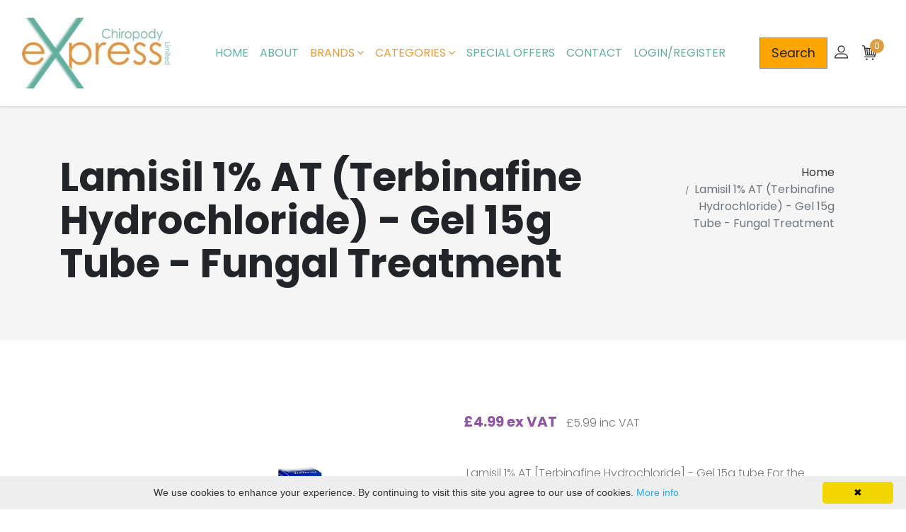

--- FILE ---
content_type: text/html; charset=UTF-8
request_url: https://www.chiropody-express.com/lamisil/p-lamisil-1-at-terbinafine-hydrochloride-gel/1858
body_size: 7121
content:
<!DOCTYPE html>
<html>
    <head>
        <meta charset="UTF-8">
        <meta http-equiv="X-UA-Compatible" content="IE=edge">
        <title>Lamisil 1% AT (Terbinafine Hydrochloride) - Gel 15g Tube</title>
        <meta name="description" content="">
        <meta name="viewport" content="width=device-width, initial-scale=1">
        <meta name="google-site-verification" content="jTVgGaVNWGQiPqk8WDPZ5DTha_vHcfWFgdfKTcC_-X0" />
        <meta name="robots" content="all,follow">
        <!-- Bootstrap CSS-->
        <link rel="stylesheet" href="/assets/vendor/bootstrap/css/bootstrap.min.css?1-1602236367">
        <!-- Font Awesome CSS-->
        <link rel="stylesheet" href="/assets/vendor/font-awesome/css/font-awesome.min.css?1-1602236367">
        <!-- Bootstrap Select-->
        <link rel="stylesheet" href="/assets/vendor/bootstrap-select/css/bootstrap-select.min.css?1-1602236367">
        <!-- Price Slider Stylesheets -->
        <link rel="stylesheet" href="/assets/vendor/nouislider/nouislider.css?1-1602236367">
        <!-- Custom font icons-->
        <link rel="stylesheet"  href="/assets/css/custom-fonticons.css?1-1602236367">
        <!-- Google fonts - Poppins-->
        <link rel="stylesheet" rel="preconnect" crossorigin href="https://fonts.googleapis.com/css?family=Poppins:300,400,500,700">
        <!-- owl carousel-->
        <link rel="stylesheet" href="/assets/vendor/owl.carousel/assets/owl.carousel.css?1-1602236367">
        <link rel="stylesheet" href="/assets/vendor/owl.carousel/assets/owl.theme.default.css?1-1602236367">
        <!-- theme stylesheet-->
        <link rel="stylesheet"  href="/assets/css/style.default.css?1-1602236367" id="theme-stylesheet">
        <!-- Custom stylesheet - for your changes-->
        <link rel="stylesheet"  href="/assets/css/custom.css?1-1602236367">
        <!-- Favicon-->
        <link rel="shortcut icon"  href="/assets/img/favicon.ico?1-1602236367">
        <!-- Modernizr-->
        <script src="/assets/js/modernizr.custom.79639.js"></script>
            </head>
    <body>
        <!-- navbar-->
        <header class="header">
            <nav class="navbar navbar-expand-lg">
                <div class="search-area">
                    <div class="search-area-inner d-flex align-items-center justify-content-center">
                        <div class="close-btn"><i class="icon-close"></i></div>
                        <form action="/search">
                            <div class="form-group">
                                <input type="search" name="query" id="search-input" placeholder="What are you looking for?">
                                <button type="submit" class="submit"><i class="icon-search"></i></button>
                            </div>
                        </form>
                    </div>
                </div>
                <div class="container-fluid">
                    <!-- Navbar Header  --><a href="/" class="navbar-brand"><img alt="logo" class="logo"  src="https://storage.googleapis.com/shopit-client-b5c33f18823cd.appspot.com/e202c724eab4dea7ed0164725e09d088.jpg" /></a>
                    <div class="right-col d-flex d-lg-none align-items-center flex-row">
                        <!-- Search Button-->
                        <div class="search" style="margin-bottom: 0 !important;">
                            Search
                        </div>
                        <!-- User Not Logged - link to login page-->
                        <div class="user">
                            <a id="userdetails" href="/account" class="user-link">
                                <i class="icon-profile"></i>
                            </a>
                        </div>

                        <div class="user">
                            <a href="/checkout/basket"  class="user-link">
                                <i class="icon-cart"></i>
                            </a>
                        </div>
                        <button type="button" data-toggle="collapse" data-target="#navbarCollapse" aria-controls="navbarCollapse" aria-expanded="false" aria-label="Toggle navigation" class="navbar-toggler navbar-toggler-right"><i class="fa fa-bars"></i></button>

                    </div>
                    <!-- Navbar Collapse -->
                    <div id="navbarCollapse" class="collapse navbar-collapse">
                        <ul class="navbar-nav mx-auto">
    <li class="nav-item"><a href="/" class="nav-link">Home</a></li>
    <li class="nav-item"><a href="/about" class="nav-link">About</a></li>
                        <li class="nav-item dropdown"><a id="navbarHomeLink" href="/brands/c44" data-toggle="dropdown" aria-haspopup="true" aria-expanded="false" class="nav-link active">Brands<i class="fa fa-angle-down"></i></a>
                <ul aria-labelledby="navbarDropdownMenuLink" class="dropdown-menu">
                        <li><a href="/brands/acrytensil/c66" class="dropdown-item">Acrytensil</a></li>
                                <li><a href="/brands/biofreeze/c101" class="dropdown-item">Biofreeze</a></li>
                                <li><a href="/brands/canestan/c105" class="dropdown-item">Canestan</a></li>
                                <li><a href="/brands/ccs-creams/c100" class="dropdown-item">CCS Creams</a></li>
                                <li><a href="/brands/cetavlex/c109" class="dropdown-item">Cetavlex</a></li>
                                <li><a href="/brands/clinisept/c116" class="dropdown-item">Clinisept</a></li>
                                <li><a href="/brands/daktarin/c106" class="dropdown-item">Daktarin</a></li>
                                <li><a href="/brands/dremel/c93" class="dropdown-item">Dremel</a></li>
                                <li><a href="/brands/emtrix/c112" class="dropdown-item">Emtrix</a></li>
                                <li><a href="/brands/excilor/c107" class="dropdown-item">Excilor</a></li>
                                <li><a href="/brands/flexitol/c102" class="dropdown-item">Flexitol</a></li>
                                <li><a href="/brands/frelen/c98" class="dropdown-item">Frelen</a></li>
                                <li><a href="/brands/gehwol/c91" class="dropdown-item">Gehwol</a></li>
                                <li><a href="/brands/germolene/c110" class="dropdown-item">Germolene</a></li>
                                <li><a href="/brands/hadewe/c92" class="dropdown-item">Hadewe</a></li>
                                <li><a href="/brands/healthy-step/c97" class="dropdown-item">Healthy Step</a></li>
                                <li><a href="/brands/kiehl/c113" class="dropdown-item">Kiehl</a></li>
                                <li><a href="/brands/lamisil/c104" class="dropdown-item">Lamisil</a></li>
                                <li><a href="/brands/loceryl/c103" class="dropdown-item">Loceryl</a></li>
                                <li><a href="/brands/mykored/c108" class="dropdown-item">Mykored</a></li>
                                <li><a href="/brands/orthofit/c99" class="dropdown-item">Orthofit</a></li>
                                <li><a href="/brands/otoform/c96" class="dropdown-item">Otoform</a></li>
                                <li><a href="/brands/powerstep/c94" class="dropdown-item">Powerstep</a></li>
                                <li><a href="/brands/protex/c117" class="dropdown-item">Protex</a></li>
                                <li><a href="/brands/savlon/c111" class="dropdown-item">Savlon</a></li>
                                <li><a href="/brands/silversocks/c95" class="dropdown-item">Silversocks</a></li>
                                <li><a href="/brands/wartiox/c115" class="dropdown-item">Wartiox</a></li>
                                <li><a href="/brands/zeroveen/c114" class="dropdown-item">Zeroveen</a></li>
                                <li><a href="/brands/anagel/c83" class="dropdown-item">Anagel</a></li>
                                <li><a href="/brands/bactigras/c52" class="dropdown-item">Bactigras</a></li>
                                <li><a href="/brands/carnation/c65" class="dropdown-item">Carnation</a></li>
                                <li><a href="/brands/chirex/c70" class="dropdown-item">Chirex</a></li>
                                <li><a href="/brands/chirofix/c46" class="dropdown-item">Chirofix</a></li>
                                <li><a href="/brands/clinell/c79" class="dropdown-item">Clinell</a></li>
                                <li><a href="/brands/coblentz/c87" class="dropdown-item">Coblentz</a></li>
                                <li><a href="/brands/cutiplast/c55" class="dropdown-item">Cutiplast</a></li>
                                <li><a href="/brands/debrisoft/c61" class="dropdown-item">Debrisoft</a></li>
                                <li><a href="/brands/distel/c78" class="dropdown-item">Distel</a></li>
                                <li><a href="/brands/duoderm/c64" class="dropdown-item">Duoderm</a></li>
                                <li><a href="/brands/ebiox/c76" class="dropdown-item">Ebiox</a></li>
                                <li><a href="/brands/elastomull/c50" class="dropdown-item">Elastomull</a></li>
                                <li><a href="/brands/gerlach/c86" class="dropdown-item">Gerlach</a></li>
                                <li><a href="/brands/granuflex/c57" class="dropdown-item">Granuflex</a></li>
                                <li><a href="/brands/hapla/c45" class="dropdown-item">Hapla</a></li>
                                <li><a href="/brands/hibitane/c81" class="dropdown-item">Hibitane</a></li>
                                <li><a href="/brands/hypafix/c47" class="dropdown-item">Hypafix</a></li>
                                <li><a href="/brands/inadine/c60" class="dropdown-item">Inadine</a></li>
                                <li><a href="/brands/jelonet/c63" class="dropdown-item">Jelonet</a></li>
                                <li><a href="/brands/kaltostat/c62" class="dropdown-item">Kaltostat</a></li>
                                <li><a href="/brands/kemdent/c90" class="dropdown-item">Kemdent</a></li>
                                <li><a href="/brands/kleenex/c71" class="dropdown-item">Kleenex</a></li>
                                <li><a href="/brands/lyofoam/c59" class="dropdown-item">Lyofoam</a></li>
                                <li><a href="/brands/melolin/c51" class="dropdown-item">Melolin</a></li>
                                <li><a href="/brands/mepore/c56" class="dropdown-item">Mepore</a></li>
                                <li><a href="/brands/micropore/c49" class="dropdown-item">Micropore</a></li>
                                <li><a href="/brands/miscosal/c77" class="dropdown-item">Miscosal</a></li>
                                <li><a href="/brands/normasol/c73" class="dropdown-item">Normasol</a></li>
                                <li><a href="/brands/octenisept/c74" class="dropdown-item">Octenisept</a></li>
                                <li><a href="/brands/paragon/c85" class="dropdown-item">Paragon</a></li>
                                <li><a href="/brands/pbs/c89" class="dropdown-item">PBS</a></li>
                                <li><a href="/brands/perasafe/c80" class="dropdown-item">Perasafe</a></li>
                                <li><a href="/brands/premier/c88" class="dropdown-item">Premier</a></li>
                                <li><a href="/brands/primapore/c58" class="dropdown-item">Primapore</a></li>
                                <li><a href="/brands/purell/c75" class="dropdown-item">Purell</a></li>
                                <li><a href="/brands/skintact/c53" class="dropdown-item">Skintact</a></li>
                                <li><a href="/brands/steropad/c54" class="dropdown-item">Steropad</a></li>
                                <li><a href="/brands/steroplast/c67" class="dropdown-item">Steroplast</a></li>
                                <li><a href="/brands/swann-morton/c84" class="dropdown-item">Swann Morton</a></li>
                                <li><a href="/brands/tofoam/c68" class="dropdown-item">Tofoam</a></li>
                                <li><a href="/brands/vernacare/c69" class="dropdown-item">Vernacare</a></li>
                                <li><a href="/brands/xylocaine/c82" class="dropdown-item">Xylocaine</a></li>
                                <li><a href="/brands/zoff/c72" class="dropdown-item">Zoff</a></li>
                                <li><a href="/brands/zopla/c48" class="dropdown-item">Zopla</a></li>
            </ul>            </li>
                                <li class="nav-item dropdown"><a id="navbarHomeLink" href="/category/c27" data-toggle="dropdown" aria-haspopup="true" aria-expanded="false" class="nav-link active">Categories<i class="fa fa-angle-down"></i></a>
                <ul aria-labelledby="navbarDropdownMenuLink" class="dropdown-menu">
                        <li><a href="/category/ppe/c31" class="dropdown-item">PPE</a></li>
                                <li><a href="/category/paddings-tapes-dressings/c2" class="dropdown-item">Paddings, Tapes, Dressings</a></li>
                                <li><a href="/category/surgery-sundries-hygiene/c1" class="dropdown-item">Surgery, Sundries, Hygiene</a></li>
                                <li><a href="/category/diabetes-diagnostics/c3" class="dropdown-item">Diabetes Diagnostics</a></li>
                                <li><a href="/category/instruments-blades/c4" class="dropdown-item">Instruments, Blades</a></li>
                                <li><a href="/category/equipment/c5" class="dropdown-item">Equipment</a></li>
                                <li><a href="/category/foot-appliances/c6" class="dropdown-item">Foot Appliances</a></li>
                                <li><a href="/category/gehwol/c9" class="dropdown-item">Gehwol</a></li>
                                <li><a href="/category/pharmaceutical-retail-products/c10" class="dropdown-item">Pharmaceutical, Retail products</a></li>
            </ul>            </li>
                                <li class="nav-item"><a href="/clearance/c42" class="nav-link">Special Offers</a>
            </li>
                <li class="nav-item"><a href="/contact" class="nav-link">Contact</a></li>
    <li class="nav-item"><a href="/login" class="nav-link">Login/Register</a></li>
</ul>


                        <div class="right-col d-flex align-items-lg-center flex-column flex-lg-row">
                            <!-- Search Button-->
                            <div class="search d-none d-lg-flex">Search</div>
                            <!-- User Not Logged - link to login page-->
                            <div class="user d-none d-lg-flex"> <a id="userdetails" href="/account" class="user-link"><i class="icon-profile">                   </i></a></div>
                            <!-- Cart Dropdown-->
                            <div class="cart dropdown show d-none d-lg-block">
    <a id="cartdetails" href="/checkout/basket" data-toggle="dropdown" aria-haspopup="true" aria-expanded="false" class="dropdown-toggle">
        <i class="icon-cart"></i><div class="cart-no">0</div></a>
    <a href="/checkout/basket" class="text-primary view-cart">View Cart</a>
    <div aria-labelledby="cartdetails" class="dropdown-menu">
                Basket Empty
                <!-- total price-->
        <div class="dropdown-item total-price d-flex justify-content-between">
            <span>Total</span>
            <strong class="text-primary">£0.00</strong>
        </div>
        <!-- call to actions-->
        <div class="dropdown-item CTA d-flex">
            <a href="/checkout/basket" class="btn btn-template wide">View Cart</a>
            <a href="/checkout/address" class="btn btn-template wide">Checkout</a>
        </div>
    </div>
</div>
                        </div>
                    </div>
                </div>
            </nav>
        </header>
                    <!-- Hero Section-->
    <section class="hero hero-page gray-bg padding-small">
        <div class="container">
            <div class="row d-flex">
                <div class="col-lg-9 order-2 order-lg-1">
                    <h1>Lamisil 1% AT (Terbinafine Hydrochloride) - Gel 15g Tube - Fungal Treatment</h1>
                </div>
                <div class="col-lg-3 text-right order-1 order-lg-2">
                    <ul class="breadcrumb justify-content-lg-end">
                        <li class="breadcrumb-item"><a href="/">Home</a></li>
                        <li class="breadcrumb-item active">Lamisil 1% AT (Terbinafine Hydrochloride) - Gel 15g Tube - Fungal Treatment</li>
                    </ul>
                </div>
            </div>
        </div>
    </section>
    <section class="product-details">
        <div class="container">
            <div class="row">
                <div class="product-images col-lg-6">

                    <div data-slider-id="1" class="owl-carousel items-slider owl-drag">
                                                    <div class="item"><img src="https://storage.googleapis.com/shopit-client-b5c33f18823cd.appspot.com/product-image/1858/7fa7700679982a4b512513c06a908695.jpeg" alt="LAM150.jpg"></div>
                                            </div>
                    <div data-slider-id="1" class="owl-thumbs d-flex align-items-center justify-content-center">
                                                    <button class="owl-thumb-item active"><img src="https://storage.googleapis.com/shopit-client-b5c33f18823cd.appspot.com/product-image/1858/7fa7700679982a4b512513c06a908695.jpeg" alt="LAM150.jpg"></button>
                                            </div>
                </div>
                <div class="details col-lg-6">
                    <div class="d-flex align-items-center justify-content-between flex-column flex-sm-row">
                        <ul class="price list-inline no-margin">

                                                        <li class="list-inline-item current">£4.99 ex VAT</li>
                            <li class="list-inline-item current incvat">£5.99 inc VAT</li>
                                                    </ul>
                    </div>

                    <div class="align-items-center justify-content-between flex-column flex-sm-row py-4">
                    <p>&nbsp;Lamisil 1% AT [Terbinafine Hydrochloride] - Gel 15g tube For the treatment of athletes foot, dhobie itch and ringworm. Provides eff ective relief for the itching, cracking, burning & scaling which accompanies these conditions.</p>
                    </div>
                    <form method="post" action="/basket/add?redirect=/lamisil/p-lamisil-1-at-terbinafine-hydrochloride-gel/1858">
                        <div class="d-flex align-items-center justify-content-center justify-content-lg-start">
                            <div class="quantity d-flex align-items-center">
                                <div class="dec-btn">-</div>
                                <input type="text" name="qty" value="1" class="quantity-no">
                                <div class="inc-btn">+</div>
                            </div>

                                                            <input id="product" name="product" type="hidden" value="1858" />
                                                    </div>
                        <ul class="CTAs list-inline">
                            <li class="list-inline-item">
                                                                <button class="btn btn-template wide"> <i class="icon-cart"></i>Add to Cart</button>
                                                                </li>
                        </ul>
                                            </form>
                </div>
            </div>
        </div>
    </section>
        <section class="mt-5">
      <div class="container">
         <ul role="tablist" class="nav nav-tabs flex-row">
            <li class="nav-item">
               <a data-toggle="tab"
                  href="#description"
                  role="tab"
                  class="nav-link detail-nav-link active">
                  Product Description
               </a>
            </li>
                     </ul>
         <div class="tab-content py-4">
            <div id="description" role="tabpanel" class="tab-pane active px-3">
               <p class="text-muted">
                  Lamisil 1% AT Gel is a topical antifungal medication that contains Terbinafine Hydrochloride as its active ingredient. It is a powerful and effective treatment for fungal infections of the skin, including athlete&#039;s foot, jock itch, and ringworm. 

The gel comes in a 15g tube, making it easy to apply directly to the affected area. The gel formula is non-greasy and quickly absorbed into the skin, providing fast relief from itching, burning, and other symptoms associated with fungal infections. 

Lamisil 1% AT Gel works by inhibiting the growth of fungi, which helps to eliminate the infection and prevent it from spreading. It is clinically proven to be effective in treating a wide range of fungal infections, and is safe for use by adults and children over the age of 12. 

To use Lamisil 1% AT Gel, simply clean and dry the affected area, then apply a thin layer of the gel to the affected area once or twice daily, as directed by your healthcare provider. It is important to continue using the gel for the full course of treatment, even if symptoms improve, to ensure that the infection is fully eliminated. 

Lamisil is a trusted brand in the field of antifungal medications, with a long history of producing high-quality products that are safe and effective. Lamisil 1% AT Gel is no exception, and is a top choice for anyone seeking relief from the discomfort and embarrassment of fungal infections of the skin.
               </p>
            </div>
            <div id="additional-information" role="tabpanel" class="tab-pane active">
               <div class="row">
                  <div class="col-lg-6">
                     <table class="table">
                        <tbody>
                        <tr>
                            <th class="border-0">Brand:</th>
                            <td class="border-0">Lamisil</td>
                        </tr>
                        <tr>
                            <th class="border-0">SKU:</th>
                            <td class="border-0">LAM150</td>
                        </tr>
                        </tbody>
                    </table>
                  </div>
               </div>
            </div>
            </div>
         </div>
      </div>
   </section>



        <!-- Footer-->
        <footer class="main-footer">
            <!-- Service Block-->
            <div class="services-block">
                <div class="container">
                    <div class="row">
                        <div class="col-lg-4 d-flex justify-content-center justify-content-lg-start">
                            <div class="item d-flex align-items-center">
                                <div class="icon"><i class="icon-truck"></i></div>
<div class="text">
    <h6 class="no-margin text-uppercase">Free shipping</h6>
    <span>Free Shipping over £85 before VAT</span><br>
    <span>£102 with VAT</span>
</div>
                            </div>
                        </div>
                        <div class="col-lg-4 d-flex justify-content-center">
                            <div class="item d-flex align-items-center">
                                <div class="icon"><i class="icon-headphones"></i></div>
<div class="text">
    <h6 class="no-margin text-uppercase">OUTSIDE OF THE UK?</h6>
    <span>Call us 01484 717 999</span>
</div>
                            </div>
                        </div>
                        <div class="col-lg-4 d-flex justify-content-center">
                            <div class="item d-flex align-items-center">
                                <div class="icon"><i class="icon-headphones"></i></div>
<div class="text">
    <h6 class="no-margin text-uppercase">01484 717 999</h6>
    <span>Call us</span>
</div>
                            </div>
                        </div>
                    </div>
                </div>
            </div>
            <!-- Main Block -->
            <div class="main-block">
                <div class="container">
                    <div class="row">
                        <div class="info col-lg-4">
                            <h5 class="text-uppercase">FOLLOW US</h5>
<ul class="social-menu list-inline">
<li class="list-inline-item"><a href="#" target="_blank" title="twitter"><i class="fa fa-twitter"></i></a></li>
<li class="list-inline-item"><a href="#" target="_blank" title="facebook"><i class="fa fa-facebook"></i></a></li>
</ul>
                        </div>
                        <div class="site-links col-lg-2 col-md-6">
                            <h5 class="text-uppercase">Categories</h5>
<ul class="list-unstyled">
<li> <a href="/paddings-tapes-dressings/c2">Paddings, Tapes, Dressings</a></li>
<li> <a href="/surgery-sundries-hygiene/c1">Surgery, Sundries, Hygiene</a></li>
<li> <a href="/diabetes-diagnostics/c3">Diabetes Diagnostics</a></li>
<li> <a href="/instruments-blades/c4">Instruments, Blades</a></li>
<li> <a href="/equipment/c5">Equipment</a></li>
<li> <a href="/food-appliances/c6">Foot Appliances</a></li>
<li> <a href="/gehwol/c9">Gehwol</a></li>
<li> <a href="/pharmaceutical-retail-products/c10">Pharmaceutical, Retail Products</a></li>
</ul>
                        </div>
                        <div class="site-links col-lg-2 col-md-6">
                            <h5 class="text-uppercase">Links</h5>
<ul class="list-unstyled">
<li> <a href="/account">Login</a></li>
<li> <a href="/account">Register</a></li>
<li> <a href="/about">About</a></li>
<li> <a href="/categories/c27">Our Products</a></li>
<li> <a href="/checkouts/basket">Checkouts</a></li>
<li> <a href="/contact">Contact Us</a></li>
<li> <a href="/terms-conditions">Terms & Conditions</a></li>
<li> <a href="/privacy-policy">Privacy Policy</a></li>
</ul>
                        </div>
                        <div class="newsletter col-lg-4">
                            <h5 class="text-uppercase">Company</h5>
<h7 class="text-Lowercase">Chiropody Express Ltd</h7><br>
<h7 class="text-Lowercase">2 Magpie Close</h7><br>
<h7 class="text-Lowercase">Clayton Heights</h7><br>
<h7 class="text-Lowercase">Westwood Park</h7><br>
<h7 class="text-Lowercase">Bradford</h7><br>
<h7 class="text-Lowercase">West Yorkshire</h7><br>
<h7 class="text-Lowercase">BD6 3XP</h7>
                        </div>
                    </div>
                </div>
            </div>
            <div class="copyrights">
                <div class="container">
                    <div class="row d-flex align-items-center">
                        <div class="text col-md-6">
                            <p>eCommerce by <a href="https://www.shopitcommerce.com?ref=footer">Shopit</a></p>
                        </div>
                    </div>
                </div>
            </div>
        </footer>
        <!-- JavaScript files-->
        <script src="/assets/vendor/jquery/jquery.min.js?1-1602236367"></script>
        <script src="/assets/vendor/popper.js/umd/popper.min.js?1-1602236367"> </script>
        <script src="/assets/vendor/bootstrap/js/bootstrap.min.js?1-1602236367"></script>
        <script src="/assets/vendor/jquery.cookie/jquery.cookie.js?1-1602236367"> </script>
        <script src="/assets/vendor/owl.carousel/owl.carousel.min.js?1-1602236367"></script>
        <script src="/assets/vendor/owl.carousel2.thumbs/owl.carousel2.thumbs.min.js?1-1602236367"></script>
        <script src="/assets/vendor/bootstrap-select/js/bootstrap-select.min.js?1-1602236367"></script>
        <script src="/assets/vendor/nouislider/nouislider.min.js?1-1602236367"></script>
        <script src="/assets/vendor/jquery-countdown/jquery.countdown.min.js?1-1602236367"></script>
        <script src="/js/shopit.js?1-1602236367"></script>
        <!-- Main Template File-->
        <script src="/assets/js/front.js?1-1602236367"></script>
                <!-- Global site tag (gtag.js) - Google Analytics -->
<script async src="https://www.googletagmanager.com/gtag/js?id=UA-172530117-1"></script>
<script>
  window.dataLayer = window.dataLayer || [];
  function gtag(){dataLayer.push(arguments);}
  gtag('js', new Date());

  gtag('config', 'UA-172530117-1');
</script>

<script type="text/javascript" id="cookieinfo"
	src="//cookieinfoscript.com/js/cookieinfo.min.js">
</script>
<script id="mcjs">!function(c,h,i,m,p){m=c.createElement(h),p=c.getElementsByTagName(h)[0],m.async=1,m.src=i,p.parentNode.insertBefore(m,p)}(document,"script","https://chimpstatic.com/mcjs-connected/js/users/3ed71725964ae571ce0769dbd/48550817bfc7e9d6b86420e0d.js");</script>
<script src="/custom.js"></script>
    </body>
</html>


--- FILE ---
content_type: text/css; charset=UTF-8
request_url: https://www.chiropody-express.com/assets/css/custom-fonticons.css?1-1602236367
body_size: 325
content:
@charset "UTF-8";

@font-face {
  font-family: "clotheshub";
  src:url("../fonts/clotheshub.eot");
  src:url("../fonts/clotheshub.eot?#iefix") format("embedded-opentype"),
    url("../fonts/clotheshub.woff") format("woff"),
    url("../fonts/clotheshub.ttf") format("truetype"),
    url("../fonts/clotheshub.svg#clotheshub") format("svg");
  font-weight: normal;
  font-style: normal;

}

[data-icon]:before {
  font-family: "clotheshub" !important;
  content: attr(data-icon);
  font-style: normal !important;
  font-weight: normal !important;
  font-variant: normal !important;
  text-transform: none !important;
  speak: none;
  line-height: 1;
  -webkit-font-smoothing: antialiased;
  -moz-osx-font-smoothing: grayscale;
}

[class^="icon-"]:before,
[class*=" icon-"]:before {
  font-family: "clotheshub" !important;
  font-style: normal !important;
  font-weight: normal !important;
  font-variant: normal !important;
  text-transform: none !important;
  speak: none;
  line-height: 1;
  -webkit-font-smoothing: antialiased;
  -moz-osx-font-smoothing: grayscale;
}

.icon-bag:before {
  content: "\61";
}
.icon-cart:before {
  content: "\62";
}
.icon-coin:before {
  content: "\63";
}
.icon-expand:before {
  content: "\64";
}
.icon-headphones:before {
  content: "\65";
}
.icon-heart:before {
  content: "\66";
}
.icon-profile:before {
  content: "\67";
}
.icon-search:before {
  content: "\68";
}
.icon-telephone:before {
  content: "\69";
}
.icon-truck:before {
  content: "\6a";
}
.icon-secure-shield:before {
  content: "\6b";
}
.icon-close:before {
  content: "\6c";
}
.icon-administrator:before {
  content: "\6d";
}
.icon-email:before {
  content: "\6e";
}
.icon-envelope:before {
  content: "\6f";
}
.icon-letter:before {
  content: "\70";
}
.icon-telemarketer-1:before {
  content: "\71";
}
.icon-telemarketer-2:before {
  content: "\72";
}
.icon-mail:before {
  content: "\73";
}
.icon-map:before {
  content: "\74";
}
.icon-map-1:before {
  content: "\75";
}
.icon-map-2:before {
  content: "\76";
}
.icon-map-3:before {
  content: "\77";
}
.icon-placeholder:before {
  content: "\78";
}
.icon-street-map:before {
  content: "\79";
}
.icon-support:before {
  content: "\7a";
}
.icon-telemarketer:before {
  content: "\41";
}
.icon-marker:before {
  content: "\42";
}
